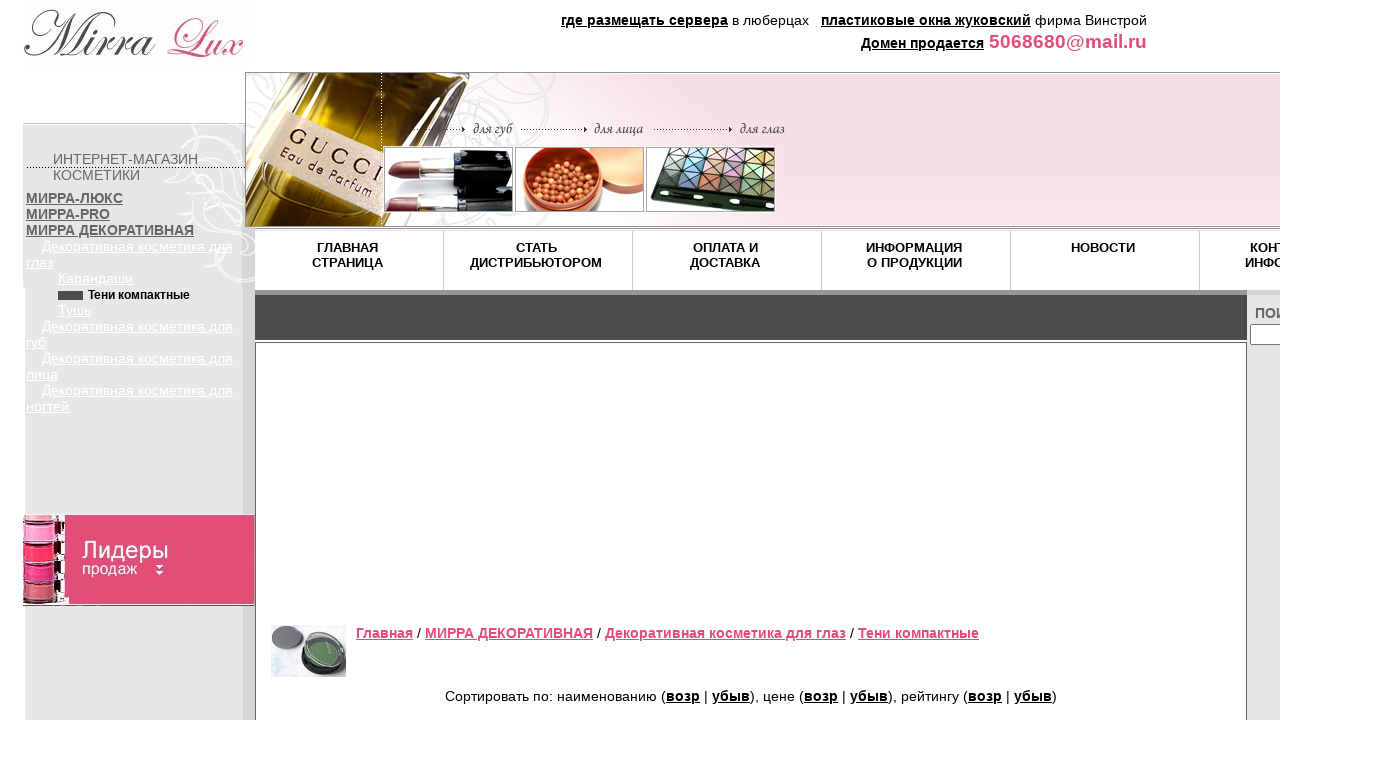

--- FILE ---
content_type: text/html; charset=utf-8
request_url: http://www.guldozer.ru/gallery-10.html
body_size: 6405
content:
<!DOCTYPE html>
<html>
<head>
  <link rel="canonical" href="https://guldozer.ru/category-167.html">
<link rel="STYLESHEET" href="style1.css" type="text/css">
  <meta name="viewport" content="width=device-width, initial-scale=1">
<meta charset="utf-8">
  <title>Тени компактные - guldozer - интернет магазин натуральной косметики MIRRA , каталог мирра люкс</title>
<meta name="yandex-verification" content="04cd3230e103ff29">
<title></title>
  <script type="text/javascript" src="lightbox/js/prototype.js"></script>
  <meta http-equiv="author" content="gRs">
  <script type="text/javascript" src="lightbox/js/scriptaculous.js?load=effects"></script>
  <script type="text/javascript" src="lightbox/js/lightbox.js"></script>
  <link rel="stylesheet" href="lightbox/css/lightbox.css" type="text/css" media="screen">
  <link rel="SHORTCUT ICON" href="images/favicon.ico" type="image/x-icon">
  <script language="javascript">
  <!--

        
        function open_window(link,w,h) //opens new window
        {
                var win = "width="+w+",height="+h+",menubar=no,location=no,resizable=yes,scrollbars=yes";
                newWin = window.open(link,'newWin',win);
                newWin.focus();
        }

        function open_printable_version(link) //opens new window
        {
                var win = "menubar=no,location=no,resizable=yes,scrollbars=yes";
                newWin = window.open(link,'perintableWin',win);
                newWin.focus();
        }

        function confirmDelete(id, ask, url) //confirm order delete
        {
                temp = window.confirm(ask);
                if (temp) //delete
                {
                        window.location=url+id;
                }
        }

        

        function confirmUnsubscribe() //unsubscription confirmation
        {
                temp = window.confirm('Вы уверены, что хотите отменить регистрацию в магазине?');
                if (temp) //delete
                {
                        window.location="index.php?killuser=yes";
                }
        }

        function validate() // newsletter subscription form validation
        {
                if (document.subscription_form.email.value.length<1)
                {
                        alert("Пожалуйста, вводите email правильно");
                        return false;
                }
                if (document.subscription_form.email.value == 'Email')
                {
                        alert("Пожалуйста, вводите email правильно");
                        return false;
                }
                return true;
        }
        function validate_disc() // review form verification
        {
                if (document.formD.nick.value.length<1)
                {
                        alert("Пожалуйста, введите Ваш псевдоним");
                        return false;
                }

                if (document.formD.topic.value.length<1)
                {
                        alert("Пожалуйста, введите тему сообщения");
                        return false;
                }

                return true;
        }
        function validate_search()
        {

                if (document.Sform.price1.value!="" && ((document.Sform.price1.value < 0) || isNaN(document.Sform.price1.value)))
                {
                        alert("Цена должна быть положительным числом");
                        return false;
                }
                if (document.Sform.price2.value!="" && ((document.Sform.price2.value < 0) || isNaN(document.Sform.price2.value)))
                {
                        alert("Цена должна быть положительным числом");
                        return false;
                }

                return true;
        }

  -->
  </script>
</head>
<body><script type="text/javascript">
<!--
var _acic={dataProvider:10};(function(){var e=document.createElement("script");e.type="text/javascript";e.async=true;e.src="https://www.acint.net/aci.js";var t=document.getElementsByTagName("script")[0];t.parentNode.insertBefore(e,t)})()
//-->
</script>
  <table width="100%" height="100%" cellpadding="0" cellspacing="0">
    <tr>
      <td colspan="2">
        <table width="100%" cellpadding="0" cellspacing="0">
          <tr>
            <td width="30%"><img src="images/logo.jpg" alt="Тени компактные - guldozer - интернет магазин натуральной косметики MIRRA , каталог мирра люкс</title><meta name=yandex-verification content=04cd3230e103ff29 /><title>"></td>
            <td width="53%" class="pont2">
              <a class="norblack" href="javascript:%20window.external.AddFavorite%20(window.document.location,%20window.document.title)"><a href="https://galadent.site/"><a href="https://5069674.ru">где размещать сервера</a></a> в люберцах</a>   <a class="norblack" href="/" onclick="this.style.behavior='url(#default#homepage)'; this.setHomePage('https://guldozer.ru/'); return false;"><a href="https://www.win-stroy.ru/"><a href="https://parusinc.ru/statjy">пластиковые окна жуковский</a></a> фирма Винстрой</a>
              <div class="phone">
                 <a href="https://wiseweb.info/">Домен продается</a> 5068680@mail.ru <br>
              </div>
            </td>
            <td width="18%" valign="bottom"></td>
          </tr>
        </table>
      </td>
    </tr>
    <tr>
      <td class="leftmenu">
        <img src="images/i1.png" alt="">
        <div class="pont1">
          ИНТЕРНЕТ-МАГАЗИН<br>
          КОСМЕТИКИ
        </div>
        <div class="leftmenu">
          <a href="category-86.html" class="light">МИРРА-ЛЮКС</a><br>
          <a href="category-84.html" class="light">МИРРА-PRO</a><br>
          <a href="category-89.html" class="light">МИРРА ДЕКОРАТИВНАЯ</a><br>
              <a href="category-118.html" class="lightstandard">Декоративная косметика для глаз</a><br>
                  <a href="category-181.html" class="lightstandard">Карандаши</a><br>
                  <span class="leftmenu_sel">Тени компактные</span><br>
                  <a href="category-165.html" class="lightstandard">Тушь</a><br>
              <a href="category-122.html" class="lightstandard">Декоративная косметика для губ</a><br>
              <a href="category-120.html" class="lightstandard">Декоративная косметика для лица</a><br>
              <a href="category-121.html" class="lightstandard">Декоративная косметика для ногтей</a><br>
        </div>
<img src="images/lid.jpg"> <ins class="adsbygoogle" style="display:inline-block;width:232px;height:812px" data-ad-client="ca-pub-2685953105885980" data-ad-slot="3844603523"></ins> 
        <script>


        (adsbygoogle = window.adsbygoogle || []).push({});
        </script>
        <table cellpadding="0" border="0" width="95%"></table>
      </td>
      <td width="99%" valign="top" height="99%">
        <table width="100%" cellpadding="0" height="100%" cellspacing="0">
          <tr>
            <td colspan="2">
              <table width="100%" border="0" cellpadding="0" cellspacing="0">
                <tr>
                  <td width="99%" class="logo"><img src="images/i2.png" alt=""></td>
                  <td><img src="images/i3.png" alt=""></td>
                </tr>
              </table>
            </td>
          </tr>
          <tr>
            <td colspan="2">
              <table width="100%" class="tpmenu" cellpadding="0" cellspacing="0">
                <tr>
                  <td>
                    <a href="index.html" class="topmenu">ГЛАВНАЯ<br>
                    СТРАНИЦА</a>
                  </td>
                  <td>
                    <a href="distrib.html" class="topmenu">СТАТЬ<br>
                    ДИСТРИБЬЮТОРОМ</a>
                  </td>
                  <td>
                    <a href="aux-5.html" class="topmenu">ОПЛАТА И<br>
                    ДОСТАВКА</a>
                  </td>
                  <td>
                    <a href="aux-6.html" class="topmenu">ИНФОРМАЦИЯ<br>
                    О ПРОДУКЦИИ</a>
                  </td>
                  <td>
                    <a href="index.php?news=yes" class="topmenu">НОВОСТИ</a>
                  </td>
                  <td>
                    <a href="index.php?feedback=yes" class="topmenu">КОНТАКТНАЯ<br>
                    ИНФОРМАЦИЯ</a>
                  </td>
                </tr>
              </table>
            </td>
          </tr>
          <tr>
            <td width="99%" valign="top" height="99%">
              <table width="100%" cellpadding="0" cellspacing="0" height="100%">
                <tr>
                  <td class="titlepolosa"></td>
                </tr>
                <tr>
                  <td class="content">
                    <div style="text-align: center;"></div>
                    <div style="text-align: center;">
                      <ins class="adsbygoogle" style="display:inline-block;width:970px;height:250px" data-ad-client="ca-pub-2685953105885980" data-ad-slot="3106236926"></ins> 
                      <script>


                      (adsbygoogle = window.adsbygoogle || []).push({});
                      </script>
                    </div>
                    <p></p>
                    <table cellpadding="3" width="100%">
                      <tr>
                        <td rowspan="2" valign="top" width="1%"><img src="products_pictures/cat_167_061412.jpg" alt="Тени компактные"></td>
                        <td width="75%" valign="top">
                          <a href="index.php" class="cat">Главная</a> / <a class="cat" href="category-89.html">МИРРА ДЕКОРАТИВНАЯ</a> / <a class="cat" href="category-118.html">Декоративная косметика для глаз</a> / <a class="cat" href="category-167.html">Тени компактные</a>
                        </td>
                      </tr>
                      <tr>
                        <td valign="top" width="75%">
                          <p></p>
                          <table cellpadding="0" border="0" width="100%"></table>
                        </td>
                      </tr>
                      <tr>
                        <td colspan="3" width="75%">
                          <center>
                            Сортировать по: наименованию (<a href="index.php?categoryID=167&sort=name&direction=ASC">возр</a> | <a href="index.php?categoryID=167&sort=name&direction=DESC">убыв</a>), цене (<a href="index.php?categoryID=167&sort=Price&direction=ASC">возр</a> | <a href="index.php?categoryID=167&sort=Price&direction=DESC">убыв</a>), рейтингу (<a href="index.php?categoryID=167&sort=customers_rating&direction=ASC">возр</a> | <a href="index.php?categoryID=167&sort=customers_rating&direction=DESC">убыв</a>)
                          </center>
<br>
                          <center>
                            <font class="faq"><b>1</b></font>   <a class="no_underline" href="index.php?categoryID=167&offset=8">2</a>   <a class="no_underline" href="index.php?categoryID=167&offset=8">след >></a> |  <a class="no_underline" href="index.php?categoryID=167&show_all=yes">показать все</a>
                          </center>
                          <script language="JavaScript">

                          function _formatPrice( _price )
                          {       
                                
                          _pointIndex = -1;       
                          for( i=0; i< _price.length; i++ )
                          if ( _price.charAt(i) == '.' )
                          {
                                _pointIndex = i;
                                break;
                          }

                          if (  _pointIndex == -1 )
                          _price = _price + ".00";
                          else if (  _price.length-1 - _pointIndex == 1  )
                          _price = _price + "0";

                          _res = "";

                          i=0;
                          for( i=_price.length-1; i >= 0; i-- )
                          {
                          if ( _price.charAt(i) == '.' )
                                break;
                          else
                                _res = _price.charAt(i) + _res;
                          }

                          _res = "." + _res;

                          i--;
                          _digitCounter = 0;
                          for( ; i>=0; i-- )
                          {
                          _digitCounter ++;
                          _res = _price.charAt(i) + _res;
                          if ( _digitCounter == 3 && i != 0 )
                          {
                                _res = "," + _res;
                                _digitCounter = 0;
                          }
                                        
                          }

                          return _res;                                            
                                
                          }

                          </script>
                          <table cellpadding="0" border="0" width="100%">
                            <tr>
                              <td class="border" valign="top" width="50%" format="%d">
                                <p></p>
                                <table width="100%" border="0" cellspacing="1" cellpadding="2">
                                  <tr>
                                    <td width="100" align="center" valign="top">
                                      <script language="JavaScript">

                                      function Comparison_531()

                                      {

                                        _checked = 
                                                document.MainForm3_531.ComparisonCheckBox_531.checked;

                                        _index = -1;
                                        for(i=0; i<ComparedProducts1.length; i++)
                                                if ( ComparedProducts1[i] == 531 )
                                                
                                                {
                                                
                                                        _index = i;
                                                        break;
                                                
                                                }
                                                

                                        if ( _checked )
                                        
                                        {
                                        
                                                if ( _index == -1 )
                                                
                                                {
                                                
                                                        ComparedProducts1.push( 531 );
                                                        ComparedProducts2.push( 531 );
                                                
                                                }
                                                
                                        
                                        }
                                        
                                        else
                                        
                                        {
                                        
                                                if ( _index != -1 )
                                                
                                                {
                                                
                                                        ComparedProducts1.splice( _index, 1 );
                                                        ComparedProducts2.splice( _index, 1 );
                                                
                                                }
                                                
                                        
                                        }
                                        

                                                                        
                                      }


                                      </script>
                                    </td>
                                    <td valign="top" width="*">
                                      <form action="index.php?productID=531" method="post" name="MainForm1_531" id="MainForm1_531"></form>
                                      <table width="100%" border="0" cellpadding="3" cellspacing="0">
                                        <tr>
                                          <td valign="top" width="30%">
                                            <table border="0" cellpadding="0" cellspacing="0">
                                              <tr>
                                                <td valign="top">
                                                  <p><span class="prodzag">Компактные тени - Зефир - 53251</span></p>
                                                </td>
                                              </tr>
                                            </table>
                                          </td>
                                        </tr>
                                        <tr>
                                          <td colspan="2">Старая цена: <font color="brown"><strike>423.00руб.</strike></font><br>
                                          <b><font class="price">302.00руб.</font></b><br>
                                          Вы экономите: <font color="brown">121.00руб. (29%)</font><br>
</td>
                                        </tr>
                                        <tr>
                                          <td colspan="2" bgcolor="#FFFFFF">Текстура обеспечивает равномерное нанесение и абсолютное ощущение комфорта, а оттенки остаются свежими и насыщенными на протяжении всего дня. Продукт содержит комплекс для увлажнения и восстановления кожи.</td>
                                        </tr>
                                        <tr>
                                          <td colspan="2" align="right">
                                            <br>
                                            <form action="index.php?categoryID=167&prdID=531" method="post" name="HiddenFieldsForm_531" id="HiddenFieldsForm_531">
                                               <br>
                                              <a class="cat" href="product-531.html"><img src="images/view.gif" border="0"></a>
                                            </form>
                                          </td>
                                        </tr>
                                      </table>
                                    </td>
                                  </tr>
                                </table>
                              </td>
                              <td class="border" valign="top" width="50%" format="%d">
                                <p></p>
                                <table width="100%" border="0" cellspacing="1" cellpadding="2">
                                  <tr>
                                    <td width="100" align="center" valign="top">
                                      <script language="JavaScript">

                                      function Comparison_705()

                                      {

                                        _checked = 
                                                document.MainForm3_705.ComparisonCheckBox_705.checked;

                                        _index = -1;
                                        for(i=0; i<ComparedProducts1.length; i++)
                                                if ( ComparedProducts1[i] == 705 )
                                                
                                                {
                                                
                                                        _index = i;
                                                        break;
                                                
                                                }
                                                

                                        if ( _checked )
                                        
                                        {
                                        
                                                if ( _index == -1 )
                                                
                                                {
                                                
                                                        ComparedProducts1.push( 705 );
                                                        ComparedProducts2.push( 705 );
                                                
                                                }
                                                
                                        
                                        }
                                        
                                        else
                                        
                                        {
                                        
                                                if ( _index != -1 )
                                                
                                                {
                                                
                                                        ComparedProducts1.splice( _index, 1 );
                                                        ComparedProducts2.splice( _index, 1 );
                                                
                                                }
                                                
                                        
                                        }
                                        

                                                                        
                                      }


                                      </script>
                                    </td>
                                    <td valign="top" width="*">
                                      <form action="index.php?productID=705" method="post" name="MainForm1_705" id="MainForm1_705"></form>
                                      <table width="100%" border="0" cellpadding="3" cellspacing="0">
                                        <tr>
                                          <td valign="top" width="30%">
                                            <table border="0" cellpadding="0" cellspacing="0">
                                              <tr>
                                                <td valign="top">
                                                  <p><span class="prodzag">Тени для век - Золотой калейдоскоп - 53274</span></p>
                                                </td>
                                              </tr>
                                            </table>
                                          </td>
                                        </tr>
                                        <tr>
                                          <td colspan="2"><b><font class="price">446.00руб.</font></b></td>
                                        </tr>
                                        <tr>
                                          <td colspan="2" bgcolor="#FFFFFF">Калейдоскоп цвета для необыкновенного макияжа достигается в одной мгновение. Завораживающее сияние и необычно сложные, глубокие оттенки теней, которые никогда не повторяются! Тени идеальны для экзотического макияжа глаз. Тончайшая, воздушная структура создает легкое атласное покрытие, которое мерцает, играет и переливается под лучами летнего солнца и ночных софитов.</td>
                                        </tr>
                                        <tr>
                                          <td colspan="2" align="right">
                                            <br>
                                            <form action="index.php?categoryID=167&prdID=705" method="post" name="HiddenFieldsForm_705" id="HiddenFieldsForm_705">
                                               <br>
                                              <a class="cat" href="product-705.html"><img src="images/view.gif" border="0"></a>
                                            </form>
                                          </td>
                                        </tr>
                                      </table>
                                    </td>
                                  </tr>
                                </table>
                              </td>
                            </tr>
                            <tr>
                              <td class="border" valign="top" width="50%" format="%d">
                                <p></p>
                                <table width="100%" border="0" cellspacing="1" cellpadding="2">
                                  <tr>
                                    <td width="100" align="center" valign="top">
                                      <script language="JavaScript">

                                      function Comparison_532()

                                      {

                                        _checked = 
                                                document.MainForm3_532.ComparisonCheckBox_532.checked;

                                        _index = -1;
                                        for(i=0; i<ComparedProducts1.length; i++)
                                                if ( ComparedProducts1[i] == 532 )
                                                
                                                {
                                                
                                                        _index = i;
                                                        break;
                                                
                                                }
                                                

                                        if ( _checked )
                                        
                                        {
                                        
                                                if ( _index == -1 )
                                                
                                                {
                                                
                                                        ComparedProducts1.push( 532 );
                                                        ComparedProducts2.push( 532 );
                                                
                                                }
                                                
                                        
                                        }
                                        
                                        else
                                        
                                        {
                                        
                                                if ( _index != -1 )
                                                
                                                {
                                                
                                                        ComparedProducts1.splice( _index, 1 );
                                                        ComparedProducts2.splice( _index, 1 );
                                                
                                                }
                                                
                                        
                                        }
                                        

                                                                        
                                      }


                                      </script>
                                    </td>
                                    <td valign="top" width="*">
                                      <form action="index.php?productID=532" method="post" name="MainForm1_532" id="MainForm1_532"></form>
                                      <table width="100%" border="0" cellpadding="3" cellspacing="0">
                                        <tr>
                                          <td valign="top" width="30%">
                                            <table border="0" cellpadding="0" cellspacing="0">
                                              <tr>
                                                <td valign="top">
                                                  <p><span class="prodzag">Компактные тени - Ореховый мусс - 53252</span></p>
                                                </td>
                                              </tr>
                                            </table>
                                          </td>
                                        </tr>
                                        <tr>
                                          <td colspan="2">Старая цена: <font color="brown"><strike>423.00руб.</strike></font><br>
                                          <b><font class="price">302.00руб.</font></b><br>
                                          Вы экономите: <font color="brown">121.00руб. (29%)</font><br>
</td>
                                        </tr>
                                        <tr>
                                          <td colspan="2" bgcolor="#FFFFFF">Текстура обеспечивает равномерное нанесение и абсолютное ощущение комфорта, а оттенки остаются свежими и насыщенными на протяжении всего дня. Продукт содержит комплекс для увлажнения и восстановления кожи.</td>
                                        </tr>
                                        <tr>
                                          <td colspan="2" align="right">
                                            <br>
                                            <form action="index.php?categoryID=167&prdID=532" method="post" name="HiddenFieldsForm_532" id="HiddenFieldsForm_532">
                                               <br>
                                              <a class="cat" href="product-532.html"><img src="images/view.gif" border="0"></a>
                                            </form>
                                          </td>
                                        </tr>
                                      </table>
                                    </td>
                                  </tr>
                                </table>
                              </td>
                              <td class="border" valign="top" width="50%" format="%d">
                                <p></p>
                                <table width="100%" border="0" cellspacing="1" cellpadding="2">
                                  <tr>
                                    <td width="100" align="center" valign="top">
                                      <script language="JavaScript">

                                      function Comparison_712()

                                      {

                                        _checked = 
                                                document.MainForm3_712.ComparisonCheckBox_712.checked;

                                        _index = -1;
                                        for(i=0; i<ComparedProducts1.length; i++)
                                                if ( ComparedProducts1[i] == 712 )
                                                
                                                {
                                                
                                                        _index = i;
                                                        break;
                                                
                                                }
                                                

                                        if ( _checked )
                                        
                                        {
                                        
                                                if ( _index == -1 )
                                                
                                                {
                                                
                                                        ComparedProducts1.push( 712 );
                                                        ComparedProducts2.push( 712 );
                                                
                                                }
                                                
                                        
                                        }
                                        
                                        else
                                        
                                        {
                                        
                                                if ( _index != -1 )
                                                
                                                {
                                                
                                                        ComparedProducts1.splice( _index, 1 );
                                                        ComparedProducts2.splice( _index, 1 );
                                                
                                                }
                                                
                                        
                                        }
                                        

                                                                        
                                      }


                                      </script>
                                    </td>
                                    <td valign="top" width="*">
                                      <form action="index.php?productID=712" method="post" name="MainForm1_712" id="MainForm1_712"></form>
                                      <table width="100%" border="0" cellpadding="3" cellspacing="0">
                                        <tr>
                                          <td valign="top" width="30%">
                                            <table border="0" cellpadding="0" cellspacing="0">
                                              <tr>
                                                <td valign="top">
                                                  <p><span class="prodzag">Компактные тени для век - Ночной звездопад - 53270</span></p>
                                                  <p></p>
                                                  <table cellspacing="0" cellpadding="0">
                                                    <tr>
                                                      <td></td>
                                                      <td></td>
                                                      <td></td>
                                                      <td></td>
                                                      <td></td>
                                                    </tr>
                                                    <tr>
                                                      <td colspan="5">(голосов: 2)</td>
                                                    </tr>
                                                  </table>
                                                </td>
                                              </tr>
                                            </table>
                                          </td>
                                        </tr>
                                        <tr>
                                          <td colspan="2">Старая цена: <font color="brown"><strike>423.00руб.</strike></font><br>
                                          <b><font class="price">302.00руб.</font></b><br>
                                          Вы экономите: <font color="brown">121.00руб. (29%)</font><br>
</td>
                                        </tr>
                                        <tr>
                                          <td colspan="2" align="right">
                                            <br>
                                            <form action="index.php?categoryID=167&prdID=712" method="post" name="HiddenFieldsForm_712" id="HiddenFieldsForm_712">
                                               <br>
                                              <a class="cat" href="product-712.html"><img src="images/view.gif" border="0"></a>
                                            </form>
                                          </td>
                                        </tr>
                                      </table>
                                    </td>
                                  </tr>
                                </table>
                              </td>
                            </tr>
                            <tr>
                              <td class="border" valign="top" width="50%" format="%d">
                                <p></p>
                                <table width="100%" border="0" cellspacing="1" cellpadding="2">
                                  <tr>
                                    <td width="100" align="center" valign="top">
                                      <script language="JavaScript">

                                      function Comparison_706()

                                      {

                                        _checked = 
                                                document.MainForm3_706.ComparisonCheckBox_706.checked;

                                        _index = -1;
                                        for(i=0; i<ComparedProducts1.length; i++)
                                                if ( ComparedProducts1[i] == 706 )
                                                
                                                {
                                                
                                                        _index = i;
                                                        break;
                                                
                                                }
                                                

                                        if ( _checked )
                                        
                                        {
                                        
                                                if ( _index == -1 )
                                                
                                                {
                                                
                                                        ComparedProducts1.push( 706 );
                                                        ComparedProducts2.push( 706 );
                                                
                                                }
                                                
                                        
                                        }
                                        
                                        else
                                        
                                        {
                                        
                                                if ( _index != -1 )
                                                
                                                {
                                                
                                                        ComparedProducts1.splice( _index, 1 );
                                                        ComparedProducts2.splice( _index, 1 );
                                                
                                                }
                                                
                                        
                                        }
                                        

                                                                        
                                      }


                                      </script>
                                    </td>
                                    <td valign="top" width="*">
                                      <form action="index.php?productID=706" method="post" name="MainForm1_706" id="MainForm1_706"></form>
                                      <table width="100%" border="0" cellpadding="3" cellspacing="0">
                                        <tr>
                                          <td valign="top" width="30%">
                                            <table border="0" cellpadding="0" cellspacing="0">
                                              <tr>
                                                <td valign="top">
                                                  <p><span class="prodzag">Тени для век - Серебряный калейдоскоп - 53275</span></p>
                                                </td>
                                              </tr>
                                            </table>
                                          </td>
                                        </tr>
                                        <tr>
                                          <td colspan="2"><b><font class="price">446.00руб.</font></b></td>
                                        </tr>
                                        <tr>
                                          <td colspan="2" bgcolor="#FFFFFF">Калейдоскоп цвета для необыкновенного макияжа достигается в одной мгновение. Завораживающее сияние и необычно сложные, глубокие оттенки теней, которые никогда не повторяются! Тени идеальны для экзотического макияжа глаз. Тончайшая, воздушная структура создает легкое атласное покрытие, которое мерцает, играет и переливается под лучами летнего солнца и ночных софитов.</td>
                                        </tr>
                                        <tr>
                                          <td colspan="2" align="right">
                                            <br>
                                            <form action="index.php?categoryID=167&prdID=706" method="post" name="HiddenFieldsForm_706" id="HiddenFieldsForm_706">
                                               <br>
                                              <a class="cat" href="product-706.html"><img src="images/view.gif" border="0"></a>
                                            </form>
                                          </td>
                                        </tr>
                                      </table>
                                    </td>
                                  </tr>
                                </table>
                              </td>
                              <td class="border" valign="top" width="50%" format="%d">
                                <p></p>
                                <table width="100%" border="0" cellspacing="1" cellpadding="2">
                                  <tr>
                                    <td width="100" align="center" valign="top">
                                      <script language="JavaScript">

                                      function Comparison_535()

                                      {

                                        _checked = 
                                                document.MainForm3_535.ComparisonCheckBox_535.checked;

                                        _index = -1;
                                        for(i=0; i<ComparedProducts1.length; i++)
                                                if ( ComparedProducts1[i] == 535 )
                                                
                                                {
                                                
                                                        _index = i;
                                                        break;
                                                
                                                }
                                                

                                        if ( _checked )
                                        
                                        {
                                        
                                                if ( _index == -1 )
                                                
                                                {
                                                
                                                        ComparedProducts1.push( 535 );
                                                        ComparedProducts2.push( 535 );
                                                
                                                }
                                                
                                        
                                        }
                                        
                                        else
                                        
                                        {
                                        
                                                if ( _index != -1 )
                                                
                                                {
                                                
                                                        ComparedProducts1.splice( _index, 1 );
                                                        ComparedProducts2.splice( _index, 1 );
                                                
                                                }
                                                
                                        
                                        }
                                        

                                                                        
                                      }


                                      </script>
                                    </td>
                                    <td valign="top" width="*">
                                      <form action="index.php?productID=535" method="post" name="MainForm1_535" id="MainForm1_535"></form>
                                      <table width="100%" border="0" cellpadding="3" cellspacing="0">
                                        <tr>
                                          <td valign="top" width="30%">
                                            <table border="0" cellpadding="0" cellspacing="0">
                                              <tr>
                                                <td valign="top">
                                                  <p><span class="prodzag">Компактные тени - Пепельно-серый - 53262</span></p>
                                                </td>
                                              </tr>
                                            </table>
                                          </td>
                                        </tr>
                                        <tr>
                                          <td colspan="2">Старая цена: <font color="brown"><strike>423.00руб.</strike></font><br>
                                          <b><font class="price">302.00руб.</font></b><br>
                                          Вы экономите: <font color="brown">121.00руб. (29%)</font><br>
</td>
                                        </tr>
                                        <tr>
                                          <td colspan="2" bgcolor="#FFFFFF">Текстура обеспечивает равномерное нанесение и абсолютное ощущение комфорта, а оттенки остаются свежими и насыщенными на протяжении всего дня. Продукт содержит комплекс для увлажнения и восстановления кожи.</td>
                                        </tr>
                                        <tr>
                                          <td colspan="2" align="right">
                                            <br>
                                            <form action="index.php?categoryID=167&prdID=535" method="post" name="HiddenFieldsForm_535" id="HiddenFieldsForm_535">
                                               <br>
                                              <img src="images/view.gif" border="0">
                                            </form>
                                          </td>
                                        </tr>
                                      </table>
                                    </td>
                                  </tr>
                                </table>
                              </td>
                            </tr>
                            <tr>
                              <td class="border" valign="top" width="50%" format="%d">
                                <p></p>
                                <table width="100%" border="0" cellspacing="1" cellpadding="2">
                                  <tr>
                                    <td width="100" align="center" valign="top">
                                      <script language="JavaScript">

                                      function Comparison_709()

                                      {

                                        _checked = 
                                                document.MainForm3_709.ComparisonCheckBox_709.checked;

                                        _index = -1;
                                        for(i=0; i<ComparedProducts1.length; i++)
                                                if ( ComparedProducts1[i] == 709 )
                                                
                                                {
                                                
                                                        _index = i;
                                                        break;
                                                
                                                }
                                                

                                        if ( _checked )
                                        
                                        {
                                        
                                                if ( _index == -1 )
                                                
                                                {
                                                
                                                        ComparedProducts1.push( 709 );
                                                        ComparedProducts2.push( 709 );
                                                
                                                }
                                                
                                        
                                        }
                                        
                                        else
                                        
                                        {
                                        
                                                if ( _index != -1 )
                                                
                                                {
                                                
                                                        ComparedProducts1.splice( _index, 1 );
                                                        ComparedProducts2.splice( _index, 1 );
                                                
                                                }
                                                
                                        
                                        }
                                        

                                                                        
                                      }


                                      </script>
                                    </td>
                                    <td valign="top" width="*">
                                      <form action="index.php?productID=709" method="post" name="MainForm1_709" id="MainForm1_709"></form>
                                      <table width="100%" border="0" cellpadding="3" cellspacing="0">
                                        <tr>
                                          <td valign="top" width="30%">
                                            <table border="0" cellpadding="0" cellspacing="0">
                                              <tr>
                                                <td valign="top">
                                                  <p><span class="prodzag">Тени для век - Бурлеск - 53277</span></p>
                                                </td>
                                              </tr>
                                            </table>
                                          </td>
                                        </tr>
                                        <tr>
                                          <td colspan="2"><b><font class="price">446.00руб.</font></b></td>
                                        </tr>
                                        <tr>
                                          <td colspan="2" bgcolor="#FFFFFF">Калейдоскоп цвета для необыкновенного макияжа достигается в одной мгновение. Завораживающее сияние и необычно сложные, глубокие оттенки теней, которые никогда не повторяются! Тени идеальны для экзотического макияжа глаз. Тончайшая, воздушная структура создает легкое атласное покрытие, которое мерцает, играет и переливается под лучами летнего солнца и ночных софитов.</td>
                                        </tr>
                                        <tr>
                                          <td colspan="2" align="right">
                                            <br>
                                            <form action="index.php?categoryID=167&prdID=709" method="post" name="HiddenFieldsForm_709" id="HiddenFieldsForm_709">
                                               <br>
                                              <a class="cat" href="product-709.html"><img src="images/view.gif" border="0"></a>
                                            </form>
                                          </td>
                                        </tr>
                                      </table>
                                    </td>
                                  </tr>
                                </table>
                              </td>
                              <td class="border" valign="top" width="50%" format="%d">
                                <p></p>
                                <table width="100%" border="0" cellspacing="1" cellpadding="2">
                                  <tr>
                                    <td width="100" align="center" valign="top">
                                      <script language="JavaScript">

                                      function Comparison_710()

                                      {

                                        _checked = 
                                                document.MainForm3_710.ComparisonCheckBox_710.checked;

                                        _index = -1;
                                        for(i=0; i<ComparedProducts1.length; i++)
                                                if ( ComparedProducts1[i] == 710 )
                                                
                                                {
                                                
                                                        _index = i;
                                                        break;
                                                
                                                }
                                                

                                        if ( _checked )
                                        
                                        {
                                        
                                                if ( _index == -1 )
                                                
                                                {
                                                
                                                        ComparedProducts1.push( 710 );
                                                        ComparedProducts2.push( 710 );
                                                
                                                }
                                                
                                        
                                        }
                                        
                                        else
                                        
                                        {
                                        
                                                if ( _index != -1 )
                                                
                                                {
                                                
                                                        ComparedProducts1.splice( _index, 1 );
                                                        ComparedProducts2.splice( _index, 1 );
                                                
                                                }
                                                
                                        
                                        }
                                        

                                                                        
                                      }


                                      </script>
                                    </td>
                                    <td valign="top" width="*">
                                      <form action="index.php?productID=710" method="post" name="MainForm1_710" id="MainForm1_710"></form>
                                      <table width="100%" border="0" cellpadding="3" cellspacing="0">
                                        <tr>
                                          <td valign="top" width="30%">
                                            <table border="0" cellpadding="0" cellspacing="0">
                                              <tr>
                                                <td valign="top">
                                                  <p><span class="prodzag">Тени для век - Лунная магия - 53276</span></p>
                                                </td>
                                              </tr>
                                            </table>
                                          </td>
                                        </tr>
                                        <tr>
                                          <td colspan="2"><b><font class="price">446.00руб.</font></b></td>
                                        </tr>
                                        <tr>
                                          <td colspan="2" bgcolor="#FFFFFF">Калейдоскоп цвета для необыкновенного макияжа достигается в одной мгновение. Завораживающее сияние и необычно сложные, глубокие оттенки теней, которые никогда не повторяются! Тени идеальны для экзотического макияжа глаз. Тончайшая, воздушная структура создает легкое атласное покрытие, которое мерцает, играет и переливается под лучами летнего солнца и ночных софитов.</td>
                                        </tr>
                                        <tr>
                                          <td colspan="2" align="right">
                                            <br>
                                            <form action="index.php?categoryID=167&prdID=710" method="post" name="HiddenFieldsForm_710" id="HiddenFieldsForm_710">
                                               <br>
                                              <a class="cat" href="product-710.html"><img src="images/view.gif" border="0"></a>
                                            </form>
                                          </td>
                                        </tr>
                                      </table>
                                    </td>
                                  </tr>
                                </table>
                              </td>
                            </tr>
                          </table>
                          <center>
                            <font class="faq"><b>1</b></font>   <a class="no_underline" href="index.php?categoryID=167&offset=8">2</a>   <a class="no_underline" href="index.php?categoryID=167&offset=8">след >></a> |  <a class="no_underline" href="index.php?categoryID=167&show_all=yes">показать все</a>
                          </center>
                        </td>
                      </tr>
                    </table>
                  </td>
                </tr>
              </table>
            </td>
            <td valign="top" class="ser" width="168px">
              <table class="serpolosa" width="100%" cellpadding="0" cellspacing="0">
                <tr>
                  <td class="polosa" align="center">
                    <span class="big_ser">ПОИСК ПО САЙТУ</span>
                    <form action="index.php" method="get" style="margin:0px">
                      <table>
                        <tr>
                          <td><input type="text" name="searchstring" size="15" value=""></td>
                        </tr>
                        <tr>
                          <td align="right"><input type="image" border="0" src="images/search.gif"></td>
                        </tr>
                      </table>
                    </form>
                  </td>
                </tr>
                <tr>
                  <td></td>
                </tr>
              </table>
<br>
              <br>
              <br>
              <br>
              <br>
              <br>
              <br>
              <div align="center"></div>
            </td>
          </tr>
        </table>
      </td>
    </tr>
    <tr>
      <td class="banners" colspan="2">
        <script type="text/javascript">
        (function (d, w, c) {         (w[c] = w[c] || []).push(function() {             try {                 w.yaCounter42015529 = new Ya.Metrika({                     id:42015529,              




        </script>
</td>
</tr>

        </table>

        </body>
</html>


--- FILE ---
content_type: text/css;charset=UTF-8
request_url: http://www.guldozer.ru/style1.css
body_size: 1897
content:
body{

background:#fff;

padding-left:15px;

padding-right:15px;

padding-top:0px;

margin-top:0px;



}





p, body, font, div

{ font-family:		Arial, Helvetica, sans-serif;

  font-size:		14px;

}

td

{ font-family:		Arial, Helvetica, sans-serif;

  font-size:		14px;

}

h1

{ font-family:		Arial, Helvetica, sans-serif;;

  font-size:		18px;

  color:			#e34e78;

}

a

{ font-family:		Arial, Helvetica, sans-serif;;

  font-weight:		bold;

  font-size:		14px;

  color:			navy;

}

a{

color:#000000;

}



.no_underline

{ text-decoration:		none;

}

.small

{ font-size:		10px;

}

.faq

{ font-size:		13px;

}

.big

{ font-size:		18px;

  text-decoration:		none;



}

.cat

{ font-size:		16px;

}

.standard

{ 

	font-weight:		normal;

}

.standard2

{ 

	font-weight:		normal;

	line-height:20px;

}

.light

{ color:			#666666;

}

.lightsmall

{ color:			#666666;

  font-size:		10px;

}

.lightstandard

{ color:			white;

  font-weight:		normal;

}

.middle

{ color:			#F0B5B5;

}

.olive

{ color:			#AAAAAA;

  font-weight:		normal;

  font-size:		9px;

}

.cart

{ font-family:		Arial, Helvetica, sans-serif;;

  font-size:		11px;

  BORDER-BOTTOM:	0px solid;	

  BORDER-LEFT:		0px solid;

  BORDER-RIGHT:		0px solid;	

  BORDER-TOP:		0px solid;

  margin:			1px;

  color:			#000;

  background-color:  transparent;

}

.totalPrice

{ font-size:	    	16px;

  BORDER-BOTTOM:	0px solid;	

  BORDER-LEFT:		0px solid;

  BORDER-RIGHT:		0px solid;	

  BORDER-TOP:		0px solid;

  margin:		1px;

  font-weight:		bold;

  color:		red;

  background-color:  transparent;

}

.myaccount_tab_bottom

{

  BORDER-BOTTOM:	1px solid;

  BORDER-LEFT:		0px solid;

  BORDER-RIGHT:		1px solid;

  BORDER-TOP:		0px solid;

  BORDER-COLOR:		#CD8181;

  text-align:		center;

  margin:			1px;

}



.myaccount_tab_top

{

  BORDER-BOTTOM:	0px solid;

  BORDER-LEFT:		0px solid;

  BORDER-RIGHT:		1px solid;

  BORDER-TOP:		1px solid;

  BORDER-COLOR:		#CD8181;

  text-align:		center;

  margin:			1px;

}



.myAccount_bottomright {

  BORDER-BOTTOM: 1px dotted #F0B5B5;

  BORDER-RIGHT: 1px dotted #F0B5B5;

}

.myAccount_bottom {

  BORDER-BOTTOM: 1px dotted #F0B5B5;

}

.myAccount_right {

  BORDER-RIGHT: 1px dotted #F0B5B5;

}



.comparison_button

{

  BORDER-BOTTOM:	1px solid;	

  BORDER-LEFT:		1px solid;

  BORDER-RIGHT:		1px solid;	

  BORDER-TOP:		1px solid;

  background-color:  #F0B5B5;

}



.pageSeparator {

	BORDER-BOTTOM: 2px dotted #F0B5B5

}



.le_links{padding:3px;}

.new_link_category{padding:10px; display:none;}

input.input_text1{width:95%}

#form_new_linkcategory{display:inline;}

#le_new_link{display:none; text-align:left; padding:6px;}

div.divider_grey{padding:0px; margin:4px; border:0px solid #bbbbbb; border-bottom-width:1px;}

div.subheader{font-size:11pt; font-weight:bold;}

div.edit_le_category{display:none; border: 1px dashed #999999; border-top-width:0px; padding:4px; padding-top:0px;}



.error_message{

	color: red; 

	padding: 4px;

	font-weight: bold;

}

.error_msg_f{

	color: red; 

	padding:6px 0px 6px 0px;

	font-weight: bold;

}

.ok_msg_f{

	color: blue; 

	padding:6px 0px 6px 0px;

	font-weight: bold;

}



/*Affiliate program styles*/

.affp_login {

	border: solid #AAAAAA; 

	border-width: 0px 0px  1px 1px; 

	padding: 0px 10px 10px 10px; 

	font-size:10pt; 

	font-weight:bold;

	}

.affp_user_info {

	padding: 6px 10px 10px 10px;

}



fieldset.admin_fieldset{

	border: 1px inset black; 

	padding: 10px;

	color: black;

}



fieldset.admin_fieldset input{

	margin: 0px;

}



#affp_enabled input{

	margin: 0px 4px 0px 4px !important;

}



input.checknomarging

{

	margin: 0px;

}



.edittitle

{

	font-size: 130%;

	font-weight: bold;

	color: #000000;

}



.header2

{

	font-size: 120%;

	font-weight: bold;

}



input.inlradio{

	vertical-align:middle;

	margin:0px;

}



div.phone{

clear:both;

color:#e34e78;

font-size:19px;

font-weight:bold;

margin-bottom:5px;

margin-top:3px;

}

div.icq{

clear:both;

font-size:14px;

}





.roz{

color:#e34e78;

}



.sh2{

color:#e34e78;

font-weight:bold;

font-size:16px;

margin-bottom:15px;

}

a.sh2a{

text-decoration:none;

color:#e34e78;

font-weight:bold;

font-size:16px;

margin-bottom:15px;

}



td.leftmenu{

background:url(images/f1.png);

vertical-align:top;

position:relative;

background-repeat:repeat-y;

background-position:2px 0px;

}



a.topmenu{

color:#000000;

text-transform:uppercase;

font-size:13px;

text-decoration:none;

display:block;

padding-right:7px;

padding-left:3px;

height:50px;

padding-top:9px;

text-align:center;

}

a.topmenu:hover{

text-decoration:underline;

background:#e34e78;

color:#FFFFFF;

}



td.logo{

background:url(images/f2.png);

}



div.leftmenu{

position:relative;

top:-100px;

padding-left:3px;

}

a.leftmenu{

color:#e34e78;

font-weight:bold;

text-decoration:none;

font-size:12px;

background:url(images/f3.png);

background-repeat:no-repeat;

background-position:left center;

padding-left:30px;

}

a.leftmenu:hover{

text-decoration:underline;

}

span.leftmenu_sel{

color:#000;

font-weight:bold;

text-decoration:none;

font-size:12px;

background:url(images/f3.png);

background-repeat:no-repeat;

background-position:left center;

padding-left:30px;

}



td.titlepolosa{

background:url(images/f4.png);

background-repeat:repeat-x;

vertical-align:middle;

height:52px;

color:#d2d2d2;

text-align:left;

padding-left:100px;

font-size:15px;

font-weight:bold;



}



td.ser{

background:#e6e6e6;

}



table.serpolosa{

background:#e6e6e6;

height:140px;

}







table.serpolosa td.polosa{

background:url(images/f5.png);

background-repeat:repeat-x;

vertical-align:top;

padding-top:15px;

}

span.big_ser{

color:#666666;

font-weight:bold;

font-size:14px;

}

td.logo{

padding-top:1px;

vertical-align:top;

}

td.content{

height:99%;

padding:10px;

border:1px solid #666666;

vertical-align:top;

}

a.cat{

font-size:14px;

color:#e34e78;

}

span.cat{

font-size:14px;

color:#e34e78;

font-weight:bold;

}

span.prodzag{

color:#e34e78;

font-size:16px;

font-weight:bold;

}

div.prodzagSM{

color:#e34e78;

font-size:12px;

font-weight:bold;

margin-bottom:10px;

padding-left:4px;

padding-right:4px;

}

div.prodzagSM a{

color:#e34e78;

font-size:11px;

font-weight:normal;

text-decoration:none;

}

font.price{

color:#787878;

font-size:14px;

}



td.border{

border:1px solid #a7a7a7;

}



form{

padding:0px;

margin:0px;

}



table.tpmenu td{

border-right:1px solid #ccc;

vertical-align:top;

text-align:right;

width:16%;

}

div.pont1{

position:absolute;

left:30px;

top:80px;

left:"0px";

top:"5px";

color:#666666;

}

td.pont2{

text-align:right;

padding-right:10px;

}



table.ser td{

color:#666666 !important;

}



a.norblack{

font-weight:normal;

font-size:10px;

}



td.banners{

padding-top:10px;

padding-bottom:5px;

}



div.obtek{

float:left;

margin-right:10px !important;

margin-bottom:10px !important;

padding-right:15px;

padding-bottom:15px;

text-align:center;

}



div.fiks1{

margin:0px !important;

border:1px solid #FF0000;

padding:0px;

}



table.homenews {

margin-left:10px;

margin-right:10px;

margin-top:25px;

}

table.homenews td{

color:#000000;

padding-bottom:10px;

}